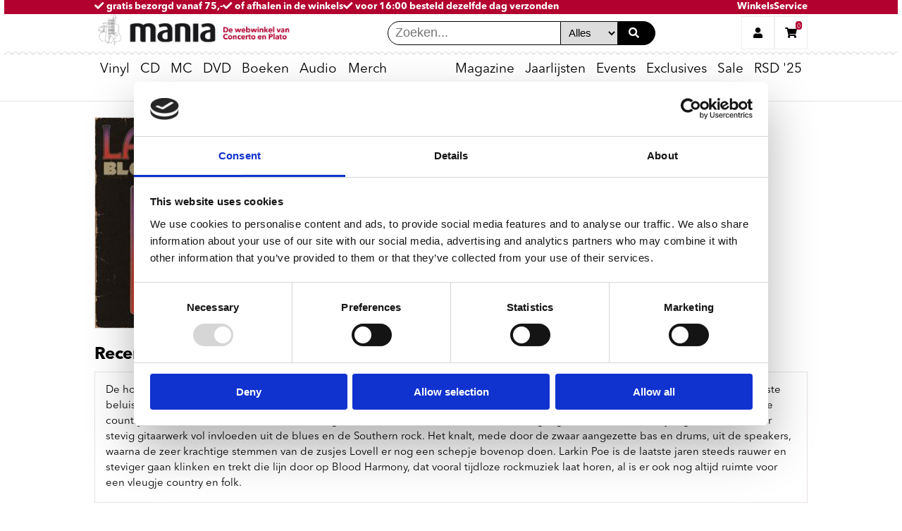

--- FILE ---
content_type: text/html; charset=UTF-8
request_url: https://www.platomania.nl/article/11168226/blood_harmony/concerto-exclusives
body_size: 10668
content:
<!DOCTYPE html>
<html lang="nl" prefix="og: http://ogp.me/ns#" xmlns="http://www.w3.org/1999/xhtml"
xmlns:fb="http://ogp.me/ns/fb#">
<head>
     <!-- Google Tag Manager -->
     <script>
        // Initialize dataLayer before GTM loads
        window.dataLayer = window.dataLayer || [];
     </script>
     <script>(function(w,d,s,l,i){w[l]=w[l]||[];w[l].push({'gtm.start':
        new Date().getTime(),event:'gtm.js'});var f=d.getElementsByTagName(s)[0],
        j=d.createElement(s),dl=l!='dataLayer'?'&l='+l:'';j.async=true;j.src=
        'https://www.googletagmanager.com/gtm.js?id='+i+dl;f.parentNode.insertBefore(j,f);
        })(window,document,'script','dataLayer','GTM-NC5HRDW8');</script>
     <!-- End Google Tag Manager -->
    <meta name="viewport" content="width=device-width,initial-scale=1.0">
    <meta name="google-site-verification" content="5bVf5KKt7Wohj2fipPBuHJJHGEGI_98v8g_k7jJbcqo" />
    <meta name="facebook-domain-verification" content="h8dk30d570vecr5fo11mh6aqyazezi" />
    <meta http-equiv="Content-Type" content="text/html; charset=utf-8" />
    <meta content='https://www.platomania.nl/' property='og:url'>
    <meta content='Platomania' property='og:site_name'>

            
  <title>Larkin Poe - Blood Harmony kopen? | platomania.nl</title>
  <meta name="title" content="Larkin Poe - Blood Harmony kopen? | platomania.nl">
  <meta name="description" content="Bestel Blood Harmony - Larkin Poe koop je bij Platomania ✓ Voor 16:00 besteld morgen in huis ✓ of haal af bij de winkels van Plato en Concerto ✓ de leukste muziekwinkels van Nederland">
  <meta content="Larkin Poe - Blood Harmony kopen? | platomania.nl" property='og:title'>
  <meta content="Bestel Blood Harmony - Larkin Poe koop je bij Platomania ✓ Voor 16:00 besteld morgen in huis ✓ of haal af bij de winkels van Plato en Concerto ✓ de leukste muziekwinkels van Nederland" property='og:description'>
  <meta content="Bestel Blood Harmony - Larkin Poe koop je bij Platomania ✓ Voor 16:00 besteld morgen in huis ✓ of haal af bij de winkels van Plato en Concerto ✓ de leukste muziekwinkels van Nederland" property='og:description'>
  <meta content='https://www.platomania.nl/fbmania.png' property='og:image'>
    



    <link rel="stylesheet" href="/css/plato.css?version=20251017">

    <link href="/favicon.ico" rel="icon" type="image/x-icon" />

    <script type="text/javascript">
        // var _gaq = _gaq || [];
        // _gaq.push(['_setAccount', 'UA-23976895-1']);
        // _gaq.push(['_trackPageview']);

        // (function() {
        //     var ga = document.createElement('script');
        //     ga.type = 'text/javascript';
        //     ga.async = true;
        //     ga.src = ('https:' == document.location.protocol ? 'https://ssl' : 'http://www') + '.google-analytics.com/ga.js';
        //     var s = document.getElementsByTagName('script')[0];
        //     s.parentNode.insertBefore(ga, s);
        // })();
    </script>


</head>

<body class="test">
    <!-- Google Tag Manager (noscript) -->
    <noscript><iframe src="https://www.googletagmanager.com/ns.html?id=GTM-NC5HRDW8"
        height="0" width="0" style="display:none;visibility:hidden"></iframe></noscript>
    <!-- End Google Tag Manager (noscript) -->
  <div class="site-container">
     <!-- Move header to separate blade file? -->

  <header class="mobile-header mobile">
     <section class="top-banner full-screen-width">
      <a href="/verzendkosten" class="top-banner__text top-banner__text--col1">
          <span>
            <span class="top-banner__text-emphasized">
            </span>
            <i class="fas fa-check"></i>
            gratis bezorgd vanaf 75,-
          </span>
      </a>
      <a href="/concerto-plato-winkels" class="top-banner__text top-banner__text--col2">
          <span><i class="fas fa-check"></i>
            of afhalen in de winkels</span>
      </a> 
      <a href="/service#bezorgen" class="top-banner__text top-banner__text--col3">
          <span><i class="fas fa-check"></i>
            voor 16:00 besteld dezelfde dag verzonden<span class="top-banner__text-emphasized"> </span>
          </span>
      </a>

      <a href="/concerto-plato-winkels" class="flex-push-right">Winkels</a>

      <a href="/service">Service</a>
  </section>
 
    <input type="radio" name="header-button" id="mobile-menu-toggle" onclick="handleToggle(this)" toggle="mobile-menu-toggle" />
    <label for="mobile-menu-toggle"><i class="fa fa-bars"></i></label>
    <a class="header-logo" href="/"><img src="https://www.platomania.nl/img/logo.png" alt="home"></a>
    <div id="desktop-search" class="flex-push-right">
      <form id="mobile-search-input" id="quicksearch" name="quicksearch" method="get" action="/search/results/">
        <input class="header-search__input" type="search" name="q" placeholder="Zoeken..." value="" autofocus=autofocus><select name="format" class="header-search__input">
                  <option value="" selected="">Alles</option>
                  <option value="vinyl">Vinyl</option>
                  <option value="cd">CD</option>
                  <option value="dvd">DVD</option>
                  <option value="bluray">Bluray</option>
              </select>
        <button class="header-search__button" type="submit"><i class="fas fa-search search__icon" aria-hidden="true"></i></button>
      </form>
      
    </div>
    <input type="radio" name="header-button" id="mobile-search-toggle" onclick="handleToggle(this)"/>
    <label for="mobile-search-toggle" class="flex-push-right"><i class="fa fa-search"></i></label>
    <input type="radio" name="header-button" id="user-menu-toggle" onclick="handleToggle(this)"/>
    <label for="user-menu-toggle"><i class="fa fa-user"></i></label>
    <input type="radio" name="header-button" id="shopping-cart-toggle" onclick="handleToggle(this)"/>
    <label for="shopping-cart-toggle">
      <i class="fa fa-shopping-cart"></i>
       <span class="shopping-cart__count" data-test="shoppingcart-count" count="0">
      0
  </span>
  

 
    </label>

    <div class="header-divider divider--stamp full-screen-width"></div>

    <nav id="mobile-menu">
       <ul class="main-menu__list">

    <!-- li class="main-menu__item">
        <details open>
          <summary class="main-menu__title"><a href="/best-of-2024" class="hide-on-mobile" style="font-weight: bold;">Best of 2024</a><span class="hide-on-desktop">Best of 2024</span></summary>
          <div class="sub-menu transition-ease-in delay-transition">
                <ul class="sub-menu__list sub-menu__list--main">
                    <li class="sub-menu__list-item"><a href="/mania-30">Mania 30 eindlijst 2024</a></li>
                    <li class="sub-menu__list-item"><a href="/top-3-lijstjes-medewerkers-2024">Top 3 lijstjes medewerkers</a></li>
                    <li class="sub-menu__list-item"><a href="/reissues-top-10-2024">Reissues Top 10</a></li>
                    <li class="sub-menu__list-item"><a href="/vinyl-reissues-top-10-2024">Vinyl Reissues Top 10</a></li>
                    <li class="sub-menu__list-item"><a href="/roots-top-10-2024">Roots Top 10</a></li>
                    <li class="sub-menu__list-item"><a href="/jazz-top-10-2024">Jazz Top 10</a></li>
                    <li class="sub-menu__list-item"><a href="/soulfunk-top-10-2024">Soul/Funk Top 10</a></li>
                    <li class="sub-menu__list-item"><a href="/metal-top-10">Metal Top 10</a></li>
                    <li class="sub-menu__list-item"><a href="/symfoprog-top-10">Symfo/Prog Top 10</a></li>
                    <li class="sub-menu__list-item"><a href="/post-punk-top-10">Post Punk Top 10</a></li>
                    <li class="sub-menu__list-item"><a href="/hiphop-top-10-2024">Hiphop Top 10</a></li>
                    <li class="sub-menu__list-item"><a href="/electronic-top-10-2024">Electronic Top 10</a></li>
                    <li class="sub-menu__list-item"><a href="/world-top-10">World Top 10</a></li>
                    <li class="sub-menu__list-item"><a href="/klassiek-world-top-10">Klassiek Top 10</a></li>
                    <li class="sub-menu__list-item"><a href="/muziekboeken-top-10">Muziekboeken Top 10</a></li>
                    <li class="sub-menu__list-item"><a href="/film-top-10-2024">Film Top 10</a></li>
                </ul>
          </div>
        </details>
    </li-->

        <li class="main-menu__item">
      <details open>
        <summary class="main-menu__title"><a href="/vinyl" class="hide-on-mobile">Vinyl</a><span class="hide-on-desktop">Vinyl</span></summary>
        <div class="sub-menu transition-ease-in delay-transition">
                      <ul class="sub-menu__list sub-menu__list--main">
         <li class="sub-menu__list-item"><a href="/vinyl">Nieuw vinyl</a></li>
         <li class="sub-menu__list-item"><a href="/vinyl-verwacht">Verwacht op vinyl</a></li>
         <li class="sub-menu__list-item"><a href="/vinyl-aanbiedingen">Aanbiedingen</a></li>
         <li class="sub-menu__list-item"><a href="concerto-exclusives">Concerto & Plato exclusives</a></li>
       
         <li class="sub-menu__list-item"><a href="/net-aangekondigd">Net aangekondigd</a></li>
         <li class="sub-menu__list-item"><a href="/indie-only-releases">Indie Only releases</a></li>
         <li class="sub-menu__list-item"><a href="/vinyl-speciale-releases">Special editions</a></li>
         <li class="sub-menu__list-item"><a href="/coloured-vinyl">Coloured vinyl</a></li>
         <li class="sub-menu__list-item"><a href="/picture-discs">Picture Discs</a></li>
       
         <li class="sub-menu__list-item"><a href="/back-in-stock">Back in stock</a></li>
         <li class="sub-menu__list-item"><a href="/classics-op-vinyl">Classics</a></li>
         <li class="sub-menu__list-item"><a href="/nieuw-vinyl-boxsets">Boxsets</a></li>
         </ul>
                                <ul class="sub-menu__list">
         <li class="sub-menu__list-item--title"><span><b>Genres</b></span></li>
         <li class="sub-menu__list-item"><a href="/vinyl-nieuw">Pop/rock</a></li>
         <li class="sub-menu__list-item"><a href="/nieuw-vinyl-nederlandstalig">Nederlandstalig</a></li>
         <li class="sub-menu__list-item"><a href="/nieuw-vinyl-metalpunk">Metal/punk</a></li>
         <li class="sub-menu__list-item"><a href="/nieuw-vinyl-symfoprog">Symfo/Prog</a></li>
         <li class="sub-menu__list-item"><a href="/nieuw-vinyl-roots">Roots/Blues</a></li>
         <li class="sub-menu__list-item"><a href="/internationaal">World/International</a></li>
         <li class="sub-menu__list-item"><a href="/hiphop-soul">Soul/Hiphop</a></li>
         <li class="sub-menu__list-item"><a href="/nieuw-vinyl-reggae">Reggae/Dub</a></li>
         <li class="sub-menu__list-item"><a href="/nieuw-vinyl-jazz">Jazz</a></li>
         
         <li class="sub-menu__list-item"><a href="/nieuw-vinyl-electronic">Electronic</a></li>
         <li class="sub-menu__list-item"><a href="/soundtracks-op-vinyl">Soundtracks</a></li>
         <li class="sub-menu__list-item"><a href="/nieuw-vinyl-klassiek">Klassiek</a></li>
         <li class="sub-menu__list-item"><a href="/vinyl-reissues">Reissues</a></li>
         </ul>
                                <ul class="sub-menu__list">
         <li class="sub-menu__list-item--title"><span><b>Accessoires</b></span></li>
         <li class="sub-menu__list-item"><a href="/platenspelers">Platenspelers</a></li>
         
         <li class="sub-menu__list-item"><a href="/versterkers">Versterkers</a></li>
         <li class="sub-menu__list-item"><a href="/speakers">Speakers</a></li>
         <li class="sub-menu__list-item"><a href="/naalden-en-elementen">Naalden en elementen</a></li>
         <li class="sub-menu__list-item"><a href="/vinyl-accessoires">Accessoires &amp; LP hoezen</a></li>
       
      


         <li class="sub-menu__list-item"><a href="/vinylkratten">Vinylkratten</a></li>
         <li class="sub-menu__list-item">&nbsp;</li>
         <li class="sub-menu__list-item--title"><span><b>Cadeaukaarten</b></span></li>
       <li class="sub-menu__list-item"><a href="/cadeaukaart">Concerto/Plato platenbon</a></li>

    <li class="sub-menu__list-item--title"><span><b>SALE:</b></span></li>
  <li class="sub-menu__list-item"><a href="bestsellers-nu-tijdelijk-goedkoper">Bestsellers tijdelijk goedkoper</a></li>
 
        
       <li class="sub-menu__list-item"><a href="motorhead-vinyl-sale">Motorhead Vinyl Sale</a></li>

        
         </ul>
                                <ul class="sub-menu__list">
         <li class="sub-menu__list-item--title"><span><b>Specials</b></span></li>
        <li class="sub-menu__list-item"><a href="albums-met-een-actie">Albums met een actie</a></li>
 <li class="sub-menu__list-item"><a href="concerto-releases">Concerto Records & releases</a></li>
  <li class="sub-menu__list-item"><a href="plato-utrecht-records">Plato Utrecht Records</a></li>
  
<li class="sub-menu__list-item"><a href="rocktober-2025">Rocktober 2025</a></li>
<li class="sub-menu__list-item"><a href="national-album-day">National Album Day 2025</a></li>
<li class="sub-menu__list-item"><a href="half-speed-masters">Half Speed Masters</a></li>



        
       
         </a>
         </li>
         </ul>
                  </div>
      </details>
    </li>
    

        <li class="main-menu__item">
      <details open>
        <summary class="main-menu__title"><a href="/cd" class="hide-on-mobile">CD</a><span class="hide-on-desktop">CD</span></summary>
        <div class="sub-menu transition-ease-in delay-transition">
                      <ul class="sub-menu__list sub-menu__list--main">

         <li class="sub-menu__list-item"><a href="/nieuwe-releases">Nieuwe CD&#39;s</a></li>
         <li class="sub-menu__list-item"><a href="/verwachte-releases">Verwacht op CD</a></li>
         <li class="sub-menu__list-item"><a href="/aanbiedingen-cd">Aanbiedingen</a></li>

         <li class="sub-menu__list-item"><a href="/reissues-nieuw">Reissues</a></li>
         <li class="sub-menu__list-item"><a href="/boxsets">Boxsets</a></li>
    <li class="sub-menu__list-item"><a href="/shm-cd">SHM CD's</a></li>
         <li class="sub-menu__list-item"><a href="/klassiek-nieuw">Klassiek</a></li>
  
         
         </ul>
                                <ul class="sub-menu__list">
         <li class="sub-menu__list-item--title"><span><b>Genres</b></span></li>
         <li class="sub-menu__list-item"><a href="/pop-nieuw">Pop/rock</a></li>
         <li class="sub-menu__list-item"><a href="/heavy">Metal/punk</a></li>
         <li class="sub-menu__list-item"><a href="/symfo">Symfo/Prog</a></li>
         <li class="sub-menu__list-item"><a href="/roots-nieuw">Roots</a></li>
         <li class="sub-menu__list-item"><a href="/soul-hiphop">Soul/Hiphop</a></li>
         <li class="sub-menu__list-item"><a href="/jazz-nieuw">Jazz</a></li>
         <li class="sub-menu__list-item"><a href="/dance-nieuw">Electronic</a></li>
         <li class="sub-menu__list-item"><a href="/world-music-nieuw">World</a></li>
         <li class="sub-menu__list-item"><a href="/nieuwe-cds-reggaedub">Reggae</a></li>
         <li class="sub-menu__list-item"><a href="/k-pop">K-POP</a></li>


         </ul>
                                <ul class="sub-menu__list">
       
        <li class="sub-menu__list-item--title"><span><b>Specials</b></span></li>
        <li class="sub-menu__list-item"><a href="/excelsior-cd-sale">Excelsior Recordings cd sale</a></li>
        <li class="sub-menu__list-item"><a href="/chansons-op-cd">Chansons op CD</a></li> 
 
         
         <br>
<li class="sub-menu__list-item--title"><span><b>Labels</b></li>
          <li class="sub-menu__list-item"><a href="/ace-records">Ace Records</a></li>
          <li class="sub-menu__list-item"><a href="/soul-jazz-records">Soul Jazz Records</a></li>

         </ul>
                                <ul class="sub-menu__list">

         <li class="sub-menu__list-item--title"><span><b>Klassiek</b></span></li>
         <li class="sub-menu__list-item"><a href="/harmonia-mundi-actie-999">Harmonia Mundi 9,99 actie </a></li>
         <li class="sub-menu__list-item"><a href="/klassiek-nieuw">Nieuwe releases</a></li>
         
         <li class="sub-menu__list-item"><a href="/aanbiedingen-klassiek-dvd">DVD/Blu-Ray aanbiedingen</a></li>
         <li class="sub-menu__list-item"><a href="/deutsche-grammophon-midprice">Deutsche Grammophon Midprice</a></li>
         
         <li class="sub-menu__list-item">&nbsp;</li>
         <li class="sub-menu__list-item--title"><span><b>Accessoires</b></span></li>
         <li class="sub-menu__list-item"><a href="/cd-spelers">CD-spelers</a></li>
         <li class="sub-menu__list-item"><a href="/versterkers">Versterkers</a></li>
         <li class="sub-menu__list-item"><a href="/speakers">Speakers</a></li>
         </ul>
                  </div>
      </details>
    </li>
    
    <li class="main-menu__item">
        <details open>
            <summary class="main-menu__title main-menu__title--right hide-arrow">
                <a href="/cassettes">MC</a>
            </summary>
        </details>
    </li>

        <li class="main-menu__item">
      <details open>
        <summary class="main-menu__title"><a href="/dvd" class="hide-on-mobile">DVD</a><span class="hide-on-desktop">DVD</span></summary>
        <div class="sub-menu transition-ease-in delay-transition">
                      <ul class="sub-menu__list sub-menu__list--main">
 <li class="sub-menu__list-item"><a href="/lumiere-series-999">Lumière Series nu 9,99</a></li>
         <li class="sub-menu__list-item"><a href="/nieuwe-films">Films</a></li>
         <li class="sub-menu__list-item"><a href="/nieuwe-tv-series">Series</a></li>
         <li class="sub-menu__list-item"><a href="/nieuwe-documentaires">Documentaires</a></li>
        
         <li class="sub-menu__list-item"><a href="/dvd-boxsets">Boxsets</a></li>
        
         <li class="sub-menu__list-item"><a href="/muziek-dvds">Muziek DVD&#39;s</a></li>
       
         </ul>
                                <ul class="sub-menu__list">
         
     
 <li class="sub-menu__list-item--title"><span><b>Filmposters</b></span></li>
         <br/>
         <li class="sub-menu__list-item">
         <a href="/filmposters" class="mania-list__link">
         <div class="mania-list__card">
          <img class="mania-list__image--menu" src="/upload/20240601/HYbrexOqrQfzIJfWDWkQheFRZqSkbpeo8Jf1tleQ.png" alt="Filmposters">
         </div>
       
         </a>
         </li>
         

         </ul>
                                <ul class="sub-menu__list">
         
     
 <li class="sub-menu__list-item--title"><span><b>David Lynch films</b></span></li>
         <br/>
         <li class="sub-menu__list-item">
         <a href="/david-lynch" class="mania-list__link">
         <div class="mania-list__card">
          <img class="mania-list__image--menu" src="/upload/20250204/SGHl4WK1BZdphSLKRUpl2zRXnDR2yP0zx8r5movY.jpeg" alt="Aki Kaurismäki box 9,99">
         </div>
       
         </a>
         </li>
         

         </ul>
                                <ul class="sub-menu__list">
         
     
 <li class="sub-menu__list-item--title"><span><b>Oppenheimer</b></span></li>
         <br/>
         <li class="sub-menu__list-item">
         <a href="/article/13989547/oppenheimer/movie" class="mania-list__link">
         <div class="mania-list__card">
          <img class="mania-list__image--menu" src="/upload/20240601/8gebM1TWvp1Ul2EayMDij2Y1rW8dg9xGreF18kDa.jpeg" alt="Aki Kaurismäki box 9,99">
         </div>
       
         </a>
         </li>
         

         </ul>
                  </div>
      </details>
    </li>
    
            <li class="main-menu__item">
        <details open>
          <summary class="main-menu__title"><a href="/boeken" class="hide-on-mobile">Boeken</a><span class="hide-on-desktop">Boeken</span></summary>
          <div class="sub-menu transition-ease-in delay-transition">
                          <ul class="sub-menu__list sub-menu__list--main">
         <li class="sub-menu__list-item"><a href="/boeken">Muziekboeken</a></li>
 <li class="sub-menu__list-item"><a href="/boeken-nieuw">Nieuw</a></li>
       
         <li class="sub-menu__list-item"><a href="/concertobooks">Concertobooks</a></li>
         <li class="sub-menu__list-item"><a href="/boeken-ramsj">Ramsj</a></li>
         </ul>
                                      <ul class="sub-menu__list">
         <li class="sub-menu__list-item--title"><span><b>Concertobooks catalogus</b></span></li>
         <br/>
         <li class="sub-menu__list-item">
         <a href="/upload/concertobooks2025.pdf" target = "blank" class="mania-list__link">
         <div class="mania-list__card">
          <img class="mania-list__image--menu" src="/upload/20250311/l3FhxoKoLbGM3Om0uBolpQcehy679f1i2W7LmgZ7.png" alt="Concertobooks catalogus">
         </div>
       
         </a>
         </li>
         </ul>
                                      <ul class="sub-menu__list">
         <li class="sub-menu__list-item--title"><span><b>Peter de Wit - Doodleuk</b></span></li>
         <br/>
         <li class="sub-menu__list-item">
         <a href="/article/14269175/doodleuk/wit_peter_de" class="mania-list__link">
         <div class="mania-list__card">
          <img class="mania-list__image--menu" src="/upload/20240520/8QzSD19YOOwKwdFRHNXgwuCfyOf2wtSPcBBD2yX2.jpeg" alt="Peter de Wit - Doodleuk">
         </div>
       
         </a>
         </li>
         </ul>
                                      <ul class="sub-menu__list">
         <li class="sub-menu__list-item--title"><span><b>Peter van Dongen - Voldongen</b></span></li>
         <br/>
         <li class="sub-menu__list-item">
         <a href="/article/14476810/voldongen/dongen_peter_van" class="mania-list__link">
         <div class="mania-list__card">
          <img class="mania-list__image--menu" src="/upload/20240520/HQpl1c8dnyeqFVRZCwPYwFFBfiQmtyuD40Kjc0Is.jpeg" alt="Peter van Dongen - Voldongen">
         </div>
       
         </a>
         </li>
         </ul>
                        </div>
        </details>
        </li>
        
                <li class="main-menu__item">
          <details open>
            <summary class="main-menu__title">
              <a href="/audio-hi-fi" class="hide-on-mobile">Audio</a><span class="hide-on-desktop">Audio</span>
            </summary>
            <div class="sub-menu transition-ease-in delay-transition">
                              <ul class="sub-menu__list sub-menu__list--main">
         <li class="sub-menu__list-item"><a href="/platenspelers">Platenspelers</a></li>
 <li class="sub-menu__list-item"><a href="/cassettes">Cassette Spelers</a></li>
<li class="sub-menu__list-item"><a href="/cassettes">Bespeelde Cassettes</a></li>
<li class="sub-menu__list-item"><a href="/lege-cassettes">Lege Cassettes</a></li>
         
         <li class="sub-menu__list-item"><a href="/etalage/list/id/3800">Naalden en elementen</a></li>
         <li class="sub-menu__list-item"><a href="/vinyl-accessoires">Accessoires en LP hoezen</a></li>
         <li class="sub-menu__list-item"><a href="/etalage/list/id/3925">Phono voorversterkers</a></li>
         <li class="sub-menu__list-item"><a href="/etalage/list/id/3928">Onderhoud en reiniging vinyl</a></li>
         <li class="sub-menu__list-item"><a href="/etalage/list/id/3826">Slipmatten</a></li>
         </ul>
                                            <ul class="sub-menu__list">
         <li class="sub-menu__list-item"><a href="/dj-mixers">DJ Mixers</a></li>
         <li class="sub-menu__list-item"><a href="/versterkers">Versterkers</a></li>
         <li class="sub-menu__list-item"><a href="/speakers">Speakers</a></li>
         <li class="sub-menu__list-item"><a href="/cd-spelers">CD-spelers</a></li>
         <li class="sub-menu__list-item"><a href="/hoofdtelefoons">Hoofdtelefoons</a></li>
         </ul>
                                            <ul class="sub-menu__list">
         <li class="sub-menu__list-item--title"><span><b>Pioneer PLX 500-k </b></span></li>
         <br/>
         <li class="sub-menu__list-item">
         <a href="/platenspelers" class="mania-list__link">
         <div class="mania-list__card">
          <img class="mania-list__image--menu" src="/upload/20221030/Fwk4HnaYaLFZOL1DyObZtANB2gvvOQqDoscfWpSl.jpeg" alt="Pioneer">
         </div>
       
         </a>
         </li>
         </ul>
                                            <ul class="sub-menu__list">
            <li class="sub-menu__list-item--title"><span><b>Cassette Spelers</b></span></li>
            <br/>
            <li class="sub-menu__list-item">
              <a href="/cassettes" class="mania-list__link">
                <div class="mania-list__card">
                  <img class="mania-list__image--menu" src="/upload/20250227/fcHs2F23aiuKtmmBPUeeRie9vCtM1RHCSs75Jou6.jpeg" alt="cassettes">
                </div>
              </a>
            </li>
          </ul>
                          </div>
          </details>
        </li>
        
                <li class="main-menu__item">
          <details open>
            <summary class="main-menu__title"><a href="/merch" class="hide-on-mobile">Merch</a><span class="hide-on-desktop">Merch</span></summary>
            <div class="sub-menu transition-ease-in delay-transition">
                              <ul class="sub-menu__list sub-menu__list--main">
<li class="sub-menu__list-item"><a href="/sandgrain-posters"><b>NEW: Posters</b></a></li>
            <li class="sub-menu__list-item"><a href="/t-shirts-new">T-shirts</a></li>
            <li class="sub-menu__list-item"><a href="/hoodies">Hoodies</a></li>
           <li class="sub-menu__list-item"><a href="/badjassen">Badjassen</a></li>
            
          
            <li class="sub-menu__list-item"><a href="slipmatten">Slipmatten</a></li>
<li class="sub-menu__list-item"><a href="linnen-tassen">Linnen Tassen</a></li>
<li class="sub-menu__list-item"><a href="action-figures">Action Figures</a></li>
<li class="sub-menu__list-item"><a href="backpacks">Rugzakken</a></li>
  <li class="sub-menu__list-item"><a href="/hiphop-merch">Hiphop merch</a></li>
<li class="sub-menu__list-item"><a href="/hip-hop-socks">Sokken</a></li>
          
          <li class="sub-menu__list-item"><a href="/monopoly">Monopoly</a></li>
          
          
           <li class="sub-menu__list-item"><a href="/bierviltjes">Bierviltjes</a></li>
           
          </ul>
                                            <ul class="sub-menu__list">
            <li class="sub-menu__list-item--title"><span><b>Concerto merch</b></span></li>
            <br/>
            <li class="sub-menu__list-item"><a href="/concerto-t-shirts">Concerto T-shirts</a></li>
           <li class="sub-menu__list-item"><a href="/concerto-sweaters-hoodies">Concerto Sweaters & Hoodies</a></li>
<li class="sub-menu__list-item"><a href="/concerto-mondkapjes">Concerto Mondkapjes</a></li>
<li class="sub-menu__list-item"><a href="/bierviltjes">Concerto Bierviltjes</a></li>
<li class="sub-menu__list-item"><a href="/concerto-koffiemokken">Concerto Koffiemokken</a></li>
<li class="sub-menu__list-item"><a href="/article/9216385/concerto_fotoboek_the_greatest_recordstore_on_earth/concerto">Concerto Fotoboek</a></li>
<li class="sub-menu__list-item"><a href="/ewoud-kieft-concerto">Concerto boek - Ewoud Kieft</a></li>
              </a><br>
<li class="sub-menu__list-item--title"><span><b>Plato merch</b></span></li>
            <br/>
            <li class="sub-menu__list-item"><a href="plato-merch">Hoodies, tassen en meer</a></li>


          </ul>
                                            <ul class="sub-menu__list">
            <li class="sub-menu__list-item--title"><span><b>Cassettes</b></span></li>
            <br/>
            <li class="sub-menu__list-item">
              <a href="/cassettes" class="mania-list__link">
                <div class="mania-list__card">
                  <img class="mania-list__image--menu" src="/upload/20250227/TdStXy7a40XrCIJRTcwBqnShge4sJsKVAvBuQKTG.png" alt="cassettes">
                </div>
              </a>
            </li>
          </ul>
                                            <ul class="sub-menu__list">
            <li class="sub-menu__list-item--title"><span><b>T-Shirts</b></span></li>
            <br/>
            <li class="sub-menu__list-item">
              <a href="/t-shirts" class="mania-list__link">
                <div class="mania-list__card">
                  <img class="mania-list__image--menu" src="/upload/20211123/mONo2mgVdkNKliittQxzV11ojd13Qb4781rpZ1tF.jpeg" alt="t-shirts">
                </div>
              </a>
            </li>
          </ul>
                          </div>
          </details>
        </li>
        
                <li class="main-menu__item main-menu__title--right flex-push-right">
          <details open>
            <summary class="main-menu__title main-menu__title--right">
              <a href="/mania-magazine/0" class="hide-on-mobile">Magazine</a><span class="hide-on-desktop">Magazine</span>
            </summary>
            <div class="sub-menu transition-ease-in delay-transition">
              <ul class="sub-menu__list hide-on-desktop">
                <li class="sub-menu__list-item"><a href="/mania-magazine/0/" class="mania-list__link">Mania Magazine</a></li>
              </ul>

                            <ul class="sub-menu__list sub-menu__list--main">
         <li class="sub-menu__list-item">
         <a href="/mania-magazine/0">Mania 30</a>
         </li>
         <li class="sub-menu__list-item">
         <a href="/mania-magazine/0/">Lees de Mania</a>
         </li>
         <li class="sub-menu__list-item">
         <a href="/mania-magazine/0/">Mania archief</a>
         </li>
         <li class="sub-menu__list-item">
         <a href="/mania-abonnement">Mania Abonnement</a>
         </li>
         <li class="sub-menu__list-item">
         <a href="/nieuwsbrief">Nieuwsbrief</a>
         </li>
         <li class="sub-menu__list-item">
         <a href="/harde-acties">Acties</a>
         </li>
         </ul>
                            <ul class="sub-menu__list hide-on-mobile">
                <li class="sub-menu__list-item">
                  <a href="/mania-magazine/0/" class="mania-list__link">
                    <div class="mania-list__card">
                      <img class="mania-list__image--menu" src="https://www.platomania.nl/upload/20251208/TW7wlhL7qbCwsoke553FHWyVARA5oNbylVI70kMC.png" alt="mania cover">
                    </div>
                  </a>
                </li>
              </ul>
              <ul class="sub-menu__list">

                <li class="sub-menu__list-item--title"><span>Mania lijsten</span></li>
                <li class="sub-menu__list-item">
                  <a href="/etalage/list/id/4059">Mania 30</a>
                </li>
                <li class="sub-menu__list-item">
                  <a href="/etalage/list/id/5874">No Risk Disc</a>
                </li>
                <li class="sub-menu__list-item">
                  <a href="/etalage/list/id/5877">Grand Cru</a>
                </li>
                <li class="sub-menu__list-item">
                  <a href="/luistertrips">Luistertrips</a>
                </li>
                <li class="sub-menu__list-item">
                  <a href="/etalage/list/id/46">Stapelplaatjes</a>
                </li>
              </ul>
              <ul class="sub-menu__list hide-on-mobile">
                <li class="sub-menu__list-item--title"><span>No Risk Disk</span></li>
                <li class="sub-menu__list-item" >
                  <a href="/etalage/list/id/5874" class="mania-list__link">
                    <div class="mania-list__card" style="padding:.5em">
                      <img class="mania-list__image--menu" src="https://www.platomania.nl/upload/20251112/b9ed8fEUj6qSZ4JYKaMsQr3mrI7PzhNJZyoquuGn.webp" alt="No Risk Disc">
                    </div>
                  </a>
                </li>
              </ul>
            </div>
          </details>
        </li>

        
        <li class="main-menu__item ">
            <details open>
              <summary class="main-menu__title main-menu__title--right hide-arrow">
                <a href="/eindlijsten-2025">Jaarlijsten</a>
              </summary>
            </details>
        </li>
        
        

        <li class="main-menu__item ">
          <details open>
            <summary class="main-menu__title main-menu__title--right hide-arrow">
              <a href="/events">Events</a>
            </summary>
          </details>
        </li>

                <li class="main-menu__item">
            <details open>
                <summary class="main-menu__title main-menu__title--right hide-arrow">
                    <a href="/concerto-exclusives">Exclusives</a>
                </summary>
            </details>
        </li>
        <li class="main-menu__item">
            <details open>
                <summary class="main-menu__title main-menu__title--right hide-arrow">
                    <a href="vinyl-aanbiedingen">Sale</a>
                </summary>
            </details>
        </li>
        
        <li class="main-menu__item">
            <details open>
                <summary class="main-menu__title main-menu__title--right hide-arrow">
                    <a href="/record-store-day">RSD '25</a>
                </summary>
            </details>
        </li>

                <li class="main-menu__item">
          <details open>
            <summary class="main-menu__title main-menu__title--right">
              <a href="/service" class="hide-on-mobile hide-on-desktop">Service</a><span class="hide-on-desktop">Service</span>
            </summary>
            <div class="sub-menu transition-ease-in delay-transition">
                              <ul class="sub-menu__list sub-menu__list--main">
         <li class="sub-menu__list-item"><a href="/verzendkosten">Verzendkosten</a></li>
         <li class="sub-menu__list-item"><a href="/service#bestellen">Bestellen</a></li>
         <li class="sub-menu__list-item"><a href="/service#betalen">Betalen</a></li>
         <li class="sub-menu__list-item"><a href="/service#retourneren">Retourneren</a></li>
         <li class="sub-menu__list-item"><a href="/pdf/algemene-voorwaarden.pdf" target="_blank">Algemene
         voorwaarden</a></li>
         <li class="sub-menu__list-item"><a href="/upload/Privacyverklaring.pdf" target="_blank">Privacy Verklaring</a></li>
         <li class="sub-menu__list-item"><a href="/cadeaukaart">Cadeaukaart</a></li>
         <!--li class="sub-menu__list-item"><a href="/concerto-plato-winkels">Winkels</a></li-->
         <li class="sub-menu__list-item"><a href="/contact">Contact opnemen</a></li>
         </ul>
                                            <ul class="sub-menu__list">
         <li class="sub-menu__list-item--title"><span><b>Onze winkels</b></span></li>
         <li class="sub-menu__list-item"><a href="/store/id/15/" target="_blank">Concerto</a></li>
         <li class="sub-menu__list-item"><a href="/store/id/11/">Plato Utrecht</a></li>
         <li class="sub-menu__list-item"><a href="/store/id/12/">Plato Leiden</a></li>
         <li class="sub-menu__list-item"><a href="/store/id/10/">Plato Groningen</a></li>
         <li class="sub-menu__list-item"><a href="/store/id/14/">Plato Zwolle</a></li>
         <li class="sub-menu__list-item"><a href="/store/id/3/">Plato Apeldoorn</a></li>
         <li class="sub-menu__list-item"><a href="/store/id/7/">Plato Deventer</a></li>
<li class="sub-menu__list-item"><a href="/store/id/29/">De Waterput</a></li> <br><br>

         </ul>
                                            <ul class="sub-menu__list">
         <li class="sub-menu__list-item--title"><span><b>Concerto Recordstore</b></span></li>
         <li class="sub-menu__list-item"><span>Utrechtsestraat 52-60<br/>1017 VP Amsterdam</span></li>
         <!--li class="sub-menu__list-item hide-on-mobile"><a class="important" mailto="webwinkel@platomania.nl">webwinkel@platomania.nl</a></li-->
         </ul>
                                            <ul class="sub-menu__list">
         <li class="sub-menu__list-item">
         <span><img class="mania-list__image--menu-large" src="/img/winkels/store_15_cropped_300x111.png" alt="mania cover"></span>
         </li>
         </ul>
                          </div>
          </details>
        </li>
                <li class="overlay transition-ease-in delay-transition"></li>
      </ul>
    </li>
  </ul>
  
  
   
    </nav>

    <section id="mobile-search">
      <form id="mobile-search-input" id="quicksearch" name="quicksearch" method="get" action="/search/results/">
        <input class="header-search__input" type="search" name="q" placeholder="Zoeken..." value="" autofocus=autofocus><select name="format" class="header-search__input">
                  <option value="" selected="">Alles</option>
                  <option value="vinyl">Vinyl</option>
                  <option value="cd">CD</option>
                  <option value="dvd">DVD</option>
                  <option value="bluray">Bluray</option>
              </select>
        <button class="header-search__button" type="submit"><i class="fas fa-search search__icon" aria-hidden="true"></i></button>
      </form>

      
    </section>

    <nav id="user-menu">
       <h4 class="">Account</h4>
    
    <div style="padding: var(--base-padding)">
      <p class="important">Je bent nog niet ingelogd.</p>
      <a data-test="user-status-not-logged-in" class="btn" href="https://www.platomania.nl/login">Inloggen</a>
      <p style="margin-top: var(--base-padding); text-align: center"><a href="/user/create">Account aanmaken</a></p>
    </div>
  


 
      
    </nav>

    <nav id="shopping-cart">
       <div class="shoppingcart">
    <h4>winkelmandje</h4>
    <div class="shopping-cart_scroll-area">
      <table class="shopping-cart__items">
        <tbody>
                      <tr><td>Je winkelmandje is nog leeg</td></tr>
                      </tbody>
        </table>
    </div>
          </div>

  
 
    </nav>

    <div class="overlay transition-ease-in"></div>
  </header>

  <div class="mobile-header--background"></div>


  


  <script>
    //als een 'checked' button nog een keer wordt geklikt moet de 'checked' worden verwijderd.
    let currentSelected = {};

    function handleToggle(source) {
      if(source === currentSelected[source.name]) {
        source.checked = false;
        currentSelected[source.name] = null;
      } else {
        currentSelected[source.name] = source;

        if(source.id === 'mobile-menu-toggle') {
          console.log('toggle menu');
          closeAllDetails();
        }
      }
    }

    function closeAllDetails() {
      // main-menu__item details
      const list = document.querySelectorAll('.main-menu__item details');
      list.forEach(element => {
        if(element.hasAttribute('open')) {
          element.removeAttribute('open');
        }
      });
    }

  </script> 

    <main class="products-content mobile-main mobile">
      <div id="main-overlay"></div>
      
      <div class="flash-message">
                                                                                                </div>

        <div class="article-details">
     <article class="article CD">
  <div class="article__image-container">
        <a href="/article/11168226/blood_harmony/larkin_poe?item_list_id=&item_list_name=">
      <div class="article__image" style="background-image:url('/images/articles/277/239/0m8p788d.j31');background-size: contain; background-repeat: no-repeat;"></div>
    </a>
  </div>
  <div class="article__content-group">
    <div class="article__content" title="LARKIN POE - BLOOD HARMONY">
      <a href="/search/results/?q=LARKIN POE">
        <h1 class="product-card__artist">LARKIN POE</h1>
      </a>
      <a href="/article/11168226/blood_harmony/larkin_poe">
        <h2 class="product-card__title">BLOOD HARMONY</h2>
      </a>

      
                  <div class="article-details__text">Label: COOKING VINYL</div>
      
      <div class="article-details__text">Releasedatum: 11-11-2022</div>
      <div class="article-details__text">Herkomst: NL</div>
      <div class="article-details__text">Item-nr: 4394683</div>
      <div class="article-details__text">EAN: 0020286239277</div>
      <div class="article-details__text" style="display: none">Status: NRM</div>

      <div class="article-details__text article-details__delivery-text">
                Levertijd: Gemiddeld 28 werkdagen
              </div>

      
    </div>

    <div class="article__footer">
      <div class="article__order">
        <div class="article__medium">
          CD (1)
        </div>
        <div class="article__price" money="true">
          € 16.99
        </div>
        <div class="article_extra-buttons">
          <div class="add-wishlist">
                          <a class="wishlist__add-button btn" style="width: 4em" onclick="javascript:openModal('#login_11168226')" title="toevoegen aan wensenlijst">
                <span class="article__button-text"><i class="fa fa-heart" aria-hidden="true"></i>
              </a>
              <div id="login_11168226" class="modal">
                <a class="remind-me__close-button" onclick="javascript:closeModal('#login_11168226')"><i class="fa fa-times-circle" aria-hidden="true"></i>
                </a>
              <h4 class="remind-me__heading">Wensenlijst aanmaken?</h4>
              <p>Om een wensenlijst aan te maken heb je een account nodig. <a href="/login">Login</a> of <a href="/user/create">maak een account aan.</a></p>
              </div>
                      </div>

                    <div class="remind-me"  style="width: 4em" >
            <a class="remind-me__open-button btn" onclick="javascript:openModal('#notify_11168226')" title="Stuur herinnering"><i class="fa fa-bell"></i></a>

            <div id="notify_11168226" class="modal">
                <a class="remind-me__close-button" onclick="javascript:closeModal('#notify_11168226')"><i class="fa fa-times-circle" aria-hidden="true"></i>
                </a>
              <h4 class="remind-me__heading">Herinnering ontvangen?</h4>
              <p id="success_11168226" class="remind-me__success">Je email is opgeslagen. </p>
              <p>Wij sturen je een email zodra het artikel beschikbaar komt.</p>
              <div id="form_11168226" class="remind-me__form">
                <form class="remind-me__email" onsubmit="javascript:event.preventDefault();setReminderEmail(11168226);">
                  <input required maxLength="64" id="email_11168226" type="email" placeholder="email" /><button type="submit"><span class="remind-me__button-text hide-on-mobile">Herinner mij </span><i class="fa fa-bell"></i></button>
                </form>
              </div>
            </div>
          </div>
                  </div>
        <div data-test="add-to-basket-button" style="display: flex; justify-content: space-between;" class="article__button ">
            <a class="bestel" 
                style="width: 100%"
                href="javascript:void(0);"
                data-article-id="11168226"
             data-article-data='{"artist":"LARKIN POE","title":"BLOOD HARMONY","itemid":4394683,"format_id":406,"label":"COOKING VINYL","genre":"","format":"CD","itemListId":"","itemListName":"","price":"16.99","discount":"0"}'
             onclick="addShoppingcartItemFromElement(this)">
            <span class="article__button-text hide-on-mobile">In winkelwagen</span>
            <i class="fas fa-cart-plus" aria-hidden="true"></i>
          </a>
        </div>

                <div class="article__delivery-time ">
          <span>Gemiddeld 28 werkdagen</span>
        </div>
            </div>
  </div>
</div>

        <script>
        document.addEventListener('DOMContentLoaded', function() {
            if (window.pushEcommerceEvent) {
                window.pushEcommerceEvent('view_item', {"artist":"LARKIN POE","title":"BLOOD HARMONY","itemid":4394683,"format_id":406,"label":"COOKING VINYL","genre":"","format":"CD","itemListId":"","itemListName":"","price":"16.99","discount":"0"});
            }
        });
    </script>
    </article>
 
  </div>
   <h4>Recensie</h4>
    <article class="album-review" id="reviews">
    <div class="album-review__content">
      De hoes van Blood Harmony, het achtste album van het Amerikaanse duo Larkin Poe, lijkt zo weggelopen uit de jaren 70. Direct bij eerste beluistering blijkt dat het album ook zo klinkt. De zussen Jessica, Megan en Rebecca Lovell maakten ooit als The Lovell Sisters vrij zoete country en folk, maar als Larkin Poe kiezen Megan en Rebecca Lovell voor een veel steviger geluid. Blood Harmony is gevuld met lekker stevig gitaarwerk vol invloeden uit de blues en de Southern rock. Het knalt, mede door de zwaar aangezette bas en drums, uit de speakers, waarna de zeer krachtige stemmen van de zusjes Lovell er nog een schepje bovenop doen. Larkin Poe is de laatste jaren steeds rauwer en steviger gaan klinken en trekt die lijn door op Blood Harmony, dat vooral tijdloze rockmuziek laat horen, al is er ook nog altijd ruimte voor een vleugje country en folk.
    </div>
    <footer class="album-review__footer">
      <span>Door Erwin Zijleman op </span>
          </footer>
  </article>
   
   <h4>Tracks</h4>
<div class="tracks">
  <div class="contentblock track-list">
        <div class="track-list__disc">
      <h5>Disc 1</h5>
      <div class="track-list__tracks">
                  <div class="track-list__track">1. Deep Stays Down</div>
          <div class="track-list__audio">
                      </div>
                  <div class="track-list__track">2. Bad Spell</div>
          <div class="track-list__audio">
                      </div>
                  <div class="track-list__track">3. Georgia Off My Mind</div>
          <div class="track-list__audio">
                      </div>
                  <div class="track-list__track">4. Strike Gold</div>
          <div class="track-list__audio">
                      </div>
                  <div class="track-list__track">5. Southern Comfort</div>
          <div class="track-list__audio">
                      </div>
                  <div class="track-list__track">6. Bolt Cutters &amp; The Family Name</div>
          <div class="track-list__audio">
                      </div>
                  <div class="track-list__track">7. Blood Harmony</div>
          <div class="track-list__audio">
                      </div>
                  <div class="track-list__track">8. Kick The Blues</div>
          <div class="track-list__audio">
                      </div>
                  <div class="track-list__track">9. Might As Well Be Me</div>
          <div class="track-list__audio">
                      </div>
                  <div class="track-list__track">10. Summertime Sunset</div>
          <div class="track-list__audio">
                      </div>
                  <div class="track-list__track">11. Lips As Cold As Diamond</div>
          <div class="track-list__audio">
                      </div>
              </div>
    </div>
      </div> <!-- contentblock-track-list -->
</div>
 

      <section class="news-letter full-screen-width">
    <div class="news-letter__heading">
        <i class="far fa-newspaper news-letter__icon"></i>
        <h4 class="news-letter__title">nieuwsbrief</h4>
    </div>
    <form class="news-letter__form" id="signupSubscriberForm" name="" method="post" action="https://mania.campayn.com/contacts/signup_form_add_contact/3992" accept-charset="utf-8">
        <input type="hidden" name="formId" value="4681" id="LuckyAnchor_173795110_85">
        <input class="news-letter__input" type="email" id="emailAddress" name="email" placeholder="Jouw e-mail adres..." value="" />
        <button class="news-letter__button" type="submit" onClick="_gaq.push(['_trackEvent', 'Nieuwsbrief','InschrijvenNieuwsbrief']);" id="subscribeToList">Schrijf je
            in</button>
    </form>
</section>

<section class="news-letter-background"></section>

            <section class="full-screen-width footer-container__image">
    <div class="footer-section">
      <div class="footer-contact footer-container">
          <h4 class="footer-container__title">contact</h4>
          <ul class="footer-contact__list">
              
              <!-- <li>
              <span class="fab fa-facebook-square footer-contact__list-icon"></span>
              <div class="footer-contact__list-text">
                <b>Stuur uw vraag aan ons op Facebook</b><br />
                <span>
                  Op werkdagen tussen 9.00 en 18.00<br />
                  <a href="https://www.facebook.com/PlatoMania/">Ga naar onze Facebook pagina</a>
                </span>
              </div>
            </li> -->
              <li>
                  <span class="fas fa-envelope footer-contact__list-icon"></span>
                  <div class="footer-contact__list-text">
                      <b>Stuur ons een e-mail</b><br />
                      <!-- <span>Ontvang antwoord <br />binnen 48 uur</span><br /> -->
                      <a href="mailto:webwinkel@platomania.nl">webwinkel@platomania.nl</a>
                  </div>
              </li>
              <li>
                  <span class="fas fa-location-arrow footer-contact__list-icon"></span>
                  <div class="footer-contact__list-text">
                      <b>Adres</b><br />
                      Concerto Recordstore<br />
                      Utrechtsestraat 52-60<br />
                      1017 VP Amsterdam<br />
                  </div>
              </li>
          </ul>
      </div>
      <div class="footer-shops footer-container">
          <h4 class="footer-container__title">onze winkels</h4>
          <ul class="footer-shops__list">
              
              <li class="footer-link"><a href="https://www.platomania.nl/store/id/15/concerto-amsterdam">Concerto Amsterdam</a></li>
              <li class="footer-link"><a href="https://www.platomania.nl/store/id/30/record-mania-amsterdam">Record Mania Amsterdam</a></li>
              <li class="footer-link"><a href="https://www.platomania.nl/store/id/10/plato-groningen">Plato Groningen</a></li>
              <li class="footer-link"><a href="https://www.platomania.nl/store/id/11/plato-utrecht">Plato Utrecht</a></li>
              <li class="footer-link"><a href="https://www.platomania.nl/store/id/12/plato-leiden">Plato Leiden</a></li>
              <li class="footer-link"><a href="https://www.platomania.nl/store/id/7/plato-deventer">Plato Deventer</a></li>
              <li class="footer-link"><a href="https://www.platomania.nl/store/id/14/plato-zwolle">Plato Zwolle</a></li>
              <li class="footer-link"><a href="https://www.platomania.nl/store/id/93/plato-rotterdam">Plato Rotterdam</a></li>
              <li class="footer-link"><a href="https://www.platomania.nl/store/id/3/plato-apeldoorn">Plato Apeldoorn / Mansion 24</a></li>
              <li class="footer-link"><a href="https://www.platomania.nl/store/id/29/de-waterput-bergen-op-zoom">De Waterput in Bergen op Zoom</a></li>

          </ul>
      </div>
      <div class="footer-customer-service footer-container">
          <h4 class="footer-container__title">klantenservice</h4>
          <ul class="footer-shops__list">
              <li class="footer-link"><a href="/verzendkosten">Verzendkosten</a></li>
              <li class="footer-link"><a href="/service">Klantenservice</a></li>
              <li class="footer-link"><a href="/cadeaukaart">Cadeaukaart</a></li>
              <!-- <li class="footer-link"><br /></li> -->
              <li class="footer-link"><a href="/contact">Contact opnemen</a></li>
              <li class="footer-link"><a href="/pdf/algemene-voorwaarden.pdf" target="_blank">Algemene voorwaarden</a></li>
              <li class="footer-link"><a href="/upload/Privacyverklaring.pdf" target="_blank">Privacy Verklaring</a></li>
          </ul>
      </div>
      <div class="footer-payment-options footer-container">
          <h4 class="footer-container__title">wij accepteren</h4>
          <ul class="footer-payment-options-list" >
            <li class="white">
              <img src="/img/payment-methods/ideal.svg" alt="ideal" />
            </li>
            <li class="white">
              <img src="/img/payment-methods/paypal.svg" alt="paypal" />
            </li>
            <li class="white">
              <img src="/img/payment-methods/Visa.svg" alt="visa" />
            </li>
            <li class="white">
              <img src="/img/payment-methods/mastercard.svg" alt="mastercard" />
            </li>
            <li class="white">
              <img src="/img/payment-methods/bancontact-mister-cash.svg" alt="bancontact" />
            </li>
            <li class="white">
              <img src="/img/payment-methods/giropay.svg" alt="Giropay" />
            </li>
            <li class="background" style="background-image: url('/img/payment-methods/nec_card.png')">
              
            </li>
            <li class="background" style="background-image: url('/img/payment-methods/platenbon-s.png')">
            </li>
            <li class="background" style="background-image: url('/img/payment-methods/VVV%20Giftcard.png')">
            </li>
            <li class="background" style="background-image: url('/img/payment-methods/cadeaupas-s.png')">

            </li>
          </ul>
      </div>
    </div>
</section>
      
      <section class="social-buttons">
    <article class="social-buttons_location">
        <header>
            Volg Concerto Recordstore
        </header>
        <ul>
            <li><a href="https://www.facebook.com/ConcertoRecordstore" target="_blank"><i class="fab fa-facebook"></i></a>
            </li>
            <li><a href="https://www.instagram.com/concertorecordstore/" target="_blank"><i class="fab fa-instagram"></i></a></li>
        </ul>
    </article>
    <article class="social-buttons_location">
        <header>
            Volg Platomania
        </header>
        <ul>
            <li><a href="https://www.facebook.com/PlatoMania/" target="_blank"><i class="fab fa-facebook"></i></a></li>
            <li><a href="https://www.instagram.com/plato_mania/" target="_blank"><i class="fab fa-instagram"></i></a></li>
        </ul>
    </article>
</section>
<section class="social-buttons-background"></section>


      

    </main>
  </div>
</body>
<script src="/js/shop.js?version=20250818"></script>

</html>
